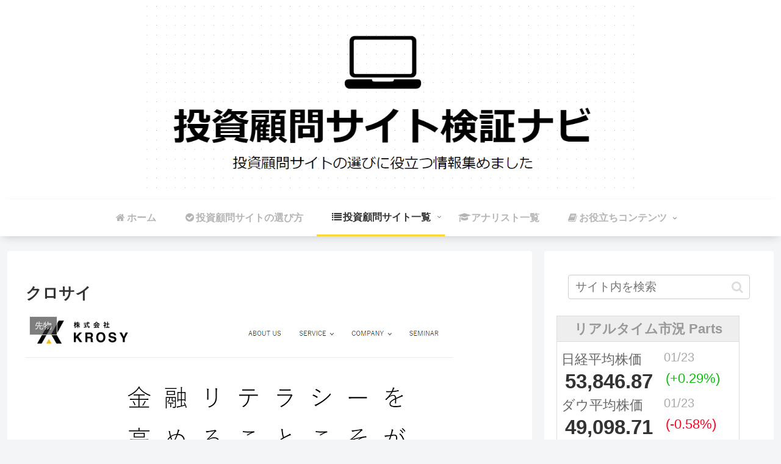

--- FILE ---
content_type: text/html; charset=UTF-8
request_url: https://db.225225.jp/bp1.php?fw=300&cs=2
body_size: 1151
content:
<html lang="ja"><head>
<meta http-equiv="Content-Type" content="text/html; charset=utf-8">
<style>
*{margin:0px;padding:0px;}
body{background-color:#ffffff;font:normal 22px Helvetica,Arial;}
a:link,a:visited{color:#999999;text-decoration: none;}
a:hover,a:active{color:#ffcc00;}
a .if_col:hover,a .if_col:active{color:#ffcc00;}
.title{color:#999999;}
#if_con{border:1px solid #dddddd;}
#if_con11{height:41px;width:298px;background-color:#eeeeee;font:bold 22px Helvetica;text-align:center;line-height:41px;}
#if_con2{border-top:1px solid #dddddd;padding-top:7px;padding-bottom:0px;}
#if_con22{height:247px;width:298px;}
#if_con3{border-top:1px solid #dddddd;}
#if_con33{height:33px;width:298px;background-color:#eeeeee;font:normal 20px Helvetica;color:#999999;text-align:center;line-height:33px;clear:both;}
.if_box1{clear:both;padding-top:7px;height:33px;}
.if_box2{clear:both;height:33px;}
.if_tit{float:left;width:168px;font:normal 22px Helvetica;color:#666666;margin-left:7px;}
.if_day{float:left;width:112px;font:normal 20px Helvetica;color:#aaaaaa;}
.if_cur{float:left;width:165px;font:bold 33px Helvetica;color:#333333;margin-left:13px;line-height:35px;}
.if_per{float:left;width:93px;font:bold 22px Helvetica;}
.if_col{color:#666666;}
</style>
<title>世界の株価 Blog-Parts</title></head>
<body><div id=if_con>
<div id=if_con1><div id=if_con11><a href='https://db.225225.jp/' target=_blank class=title>リアルタイム市況 Parts</a></div></div>
<div id=if_con2><div id=if_con22>
<div class=if_box1><div class=if_tit><a href="https://nikkei225jp.com/chart/" target=_blank><span class=if_col>日経平均株価</span></a></div><div class=if_day>01/23</div></div>
<div class=if_box2><div class=if_cur>53,846.87</div><div class=per><font color="#11bb11">(+0.29%)</font></div></div>
<div class=if_box1><div class=if_tit><a href="https://nikkei225jp.com/nasdaq/" target=_blank><span class=if_col>ダウ平均株価</span></a></div><div class=if_day>01/23</div></div>
<div class=if_box2><div class=if_cur>49,098.71</div><div class=per><font color="#ff0022">(-0.58%)</font></div></div>
<div class=if_box1><div class=if_tit><a href="https://nikkei225jp.com/fx/" target=_blank><span class=if_col>為替ドル円</span></a></div><div class=if_day>06:59</div></div>
<div class=if_box2><div class=if_cur>155.673</div><div class=per><font color="#ff0022">(-1.71%)</font></div></div>
</div></div>
<div id=if_con3><div id=if_con33>
<a href="https://nikkei225jp.com/" target=_blank>世界株価</a>&nbsp;
<a href="https://225225.jp/land/" target=_blank>アプリ</a>&nbsp;
<a href="https://225225.jp/" target=_blank>携帯</a>&nbsp;
<a href="https://nikkei225jp.com/adr/" target=_blank>ADR</a>&nbsp;
</div></div></div>
<!-- Google tag (gtag.js) -->
<script async src="https://www.googletagmanager.com/gtag/js?id=G-V4G8WMPSYF"></script>
<script>
  window.dataLayer = window.dataLayer || [];
  function gtag(){dataLayer.push(arguments);}
  gtag('js', new Date());

  gtag('config', 'G-V4G8WMPSYF');
</script>
</body></html>